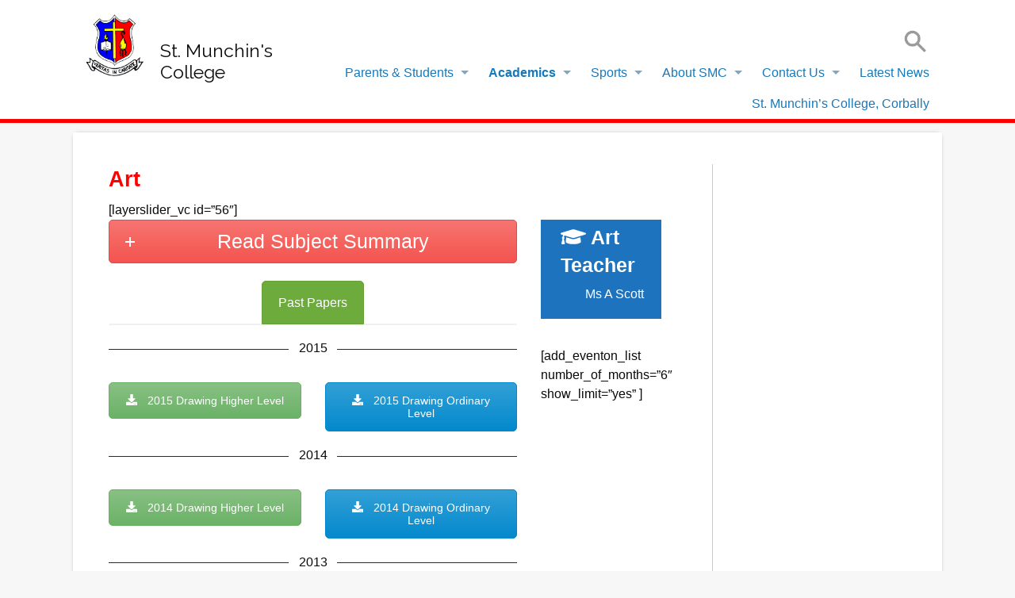

--- FILE ---
content_type: text/html; charset=UTF-8
request_url: https://stmunchinscollege.com/academics/junior-cert-programme/art/
body_size: 8777
content:

<!doctype html>

  <html class="no-js"  lang="en-GB">

	<head>
		<meta charset="utf-8">
		
		<!-- Force IE to use the latest rendering engine available -->
		<meta http-equiv="X-UA-Compatible" content="IE=edge">

		<!-- Mobile Meta -->
		<meta name="viewport" content="width=device-width, initial-scale=1.0">
		<meta class="foundation-mq">
		
		<!-- If Site Icon isn't set in customizer -->
					<!-- Icons & Favicons -->
			<link rel="icon" href="https://stmunchinscollege.com/wp-content/themes/JointsWP-CSS-master/favicon.png">
			<link href="https://stmunchinscollege.com/wp-content/themes/JointsWP-CSS-master/assets/images/apple-icon-touch.png" rel="apple-touch-icon" />	
	    
		<link rel="pingback" href="https://stmunchinscollege.com/xmlrpc.php">

		<title>Art &#8211; St Munchin&#039;s College | Corbally, Limerick</title>
<style type="text/css" data-type="vc_shortcodes-custom-css">.vc_custom_1483452082388{padding-top: 5px !important;padding-bottom: 20px !important;padding-left: 25px !important;background-color: #1e73be !important;}</style><link rel='dns-prefetch' href='//use.fontawesome.com' />
<link rel='dns-prefetch' href='//cdn.jsdelivr.net' />
<link rel='dns-prefetch' href='//s.w.org' />
<link rel="alternate" type="application/rss+xml" title="St Munchin&#039;s College | Corbally, Limerick &raquo; Feed" href="https://stmunchinscollege.com/feed/" />
<link rel="alternate" type="application/rss+xml" title="St Munchin&#039;s College | Corbally, Limerick &raquo; Comments Feed" href="https://stmunchinscollege.com/comments/feed/" />
<link rel="alternate" type="text/calendar" title="St Munchin&#039;s College | Corbally, Limerick &raquo; iCal Feed" href="https://stmunchinscollege.com/events/?ical=1" />
		<script type="text/javascript">
			window._wpemojiSettings = {"baseUrl":"https:\/\/s.w.org\/images\/core\/emoji\/12.0.0-1\/72x72\/","ext":".png","svgUrl":"https:\/\/s.w.org\/images\/core\/emoji\/12.0.0-1\/svg\/","svgExt":".svg","source":{"concatemoji":"https:\/\/stmunchinscollege.com\/wp-includes\/js\/wp-emoji-release.min.js?ver=5.3.20"}};
			!function(e,a,t){var n,r,o,i=a.createElement("canvas"),p=i.getContext&&i.getContext("2d");function s(e,t){var a=String.fromCharCode;p.clearRect(0,0,i.width,i.height),p.fillText(a.apply(this,e),0,0);e=i.toDataURL();return p.clearRect(0,0,i.width,i.height),p.fillText(a.apply(this,t),0,0),e===i.toDataURL()}function c(e){var t=a.createElement("script");t.src=e,t.defer=t.type="text/javascript",a.getElementsByTagName("head")[0].appendChild(t)}for(o=Array("flag","emoji"),t.supports={everything:!0,everythingExceptFlag:!0},r=0;r<o.length;r++)t.supports[o[r]]=function(e){if(!p||!p.fillText)return!1;switch(p.textBaseline="top",p.font="600 32px Arial",e){case"flag":return s([127987,65039,8205,9895,65039],[127987,65039,8203,9895,65039])?!1:!s([55356,56826,55356,56819],[55356,56826,8203,55356,56819])&&!s([55356,57332,56128,56423,56128,56418,56128,56421,56128,56430,56128,56423,56128,56447],[55356,57332,8203,56128,56423,8203,56128,56418,8203,56128,56421,8203,56128,56430,8203,56128,56423,8203,56128,56447]);case"emoji":return!s([55357,56424,55356,57342,8205,55358,56605,8205,55357,56424,55356,57340],[55357,56424,55356,57342,8203,55358,56605,8203,55357,56424,55356,57340])}return!1}(o[r]),t.supports.everything=t.supports.everything&&t.supports[o[r]],"flag"!==o[r]&&(t.supports.everythingExceptFlag=t.supports.everythingExceptFlag&&t.supports[o[r]]);t.supports.everythingExceptFlag=t.supports.everythingExceptFlag&&!t.supports.flag,t.DOMReady=!1,t.readyCallback=function(){t.DOMReady=!0},t.supports.everything||(n=function(){t.readyCallback()},a.addEventListener?(a.addEventListener("DOMContentLoaded",n,!1),e.addEventListener("load",n,!1)):(e.attachEvent("onload",n),a.attachEvent("onreadystatechange",function(){"complete"===a.readyState&&t.readyCallback()})),(n=t.source||{}).concatemoji?c(n.concatemoji):n.wpemoji&&n.twemoji&&(c(n.twemoji),c(n.wpemoji)))}(window,document,window._wpemojiSettings);
		</script>
		<style type="text/css">
img.wp-smiley,
img.emoji {
	display: inline !important;
	border: none !important;
	box-shadow: none !important;
	height: 1em !important;
	width: 1em !important;
	margin: 0 .07em !important;
	vertical-align: -0.1em !important;
	background: none !important;
	padding: 0 !important;
}
</style>
	<link rel='stylesheet' id='tribe-common-skeleton-style-css'  href='https://stmunchinscollege.com/wp-content/plugins/the-events-calendar/common/src/resources/css/common-skeleton.min.css?ver=4.11.0.1' type='text/css' media='all' />
<link rel='stylesheet' id='tribe-tooltip-css'  href='https://stmunchinscollege.com/wp-content/plugins/the-events-calendar/common/src/resources/css/tooltip.min.css?ver=4.11.0.1' type='text/css' media='all' />
<link rel='stylesheet' id='wp-block-library-css'  href='https://stmunchinscollege.com/wp-includes/css/dist/block-library/style.min.css?ver=5.3.20' type='text/css' media='all' />
<!--[if lt IE 9]>
<link rel='stylesheet' id='vc_lte_ie9-css'  href='https://stmunchinscollege.com/wp-content/plugins/js_composer/assets/css/vc_lte_ie9.min.css?ver=6.0.5' type='text/css' media='screen' />
<![endif]-->
<link rel='stylesheet' id='js_composer_front-css'  href='https://stmunchinscollege.com/wp-content/plugins/js_composer/assets/css/js_composer.min.css?ver=6.0.5' type='text/css' media='all' />
<link rel='stylesheet' id='all-in-one-video-gallery-backward-compatibility-css'  href='https://stmunchinscollege.com/wp-content/plugins/all-in-one-video-gallery/public/assets/css/backward-compatibility.css?ver=2.4.1' type='text/css' media='all' />
<link rel='stylesheet' id='all-in-one-video-gallery-public-css'  href='https://stmunchinscollege.com/wp-content/plugins/all-in-one-video-gallery/public/assets/css/public.css?ver=2.4.1' type='text/css' media='all' />
<link rel='stylesheet' id='foundation-css-css'  href='https://stmunchinscollege.com/wp-content/themes/JointsWP-CSS-master/foundation-sites/dist/css/foundation.min.css?ver=6.4.1' type='text/css' media='all' />
<link rel='stylesheet' id='fontawesome-css'  href='//use.fontawesome.com/releases/v5.12.0/css/all.css' type='text/css' media='1' />
<link rel='stylesheet' id='motion-ui-css'  href='//cdn.jsdelivr.net/npm/motion-ui@1.2.3/dist/motion-ui.min.css?ver=5.3.20' type='text/css' media='all' />
<link rel='stylesheet' id='site-css-css'  href='https://stmunchinscollege.com/wp-content/themes/JointsWP-CSS-master/assets/styles/style.css?v=11768623394&#038;ver=1579634253' type='text/css' media='all' />
<script type='text/javascript' src='https://stmunchinscollege.com/wp-includes/js/jquery/jquery.js?ver=1.12.4-wp'></script>
<script type='text/javascript' src='https://stmunchinscollege.com/wp-includes/js/jquery/jquery-migrate.min.js?ver=1.4.1'></script>
<link rel='https://api.w.org/' href='https://stmunchinscollege.com/wp-json/' />
<link rel="canonical" href="https://stmunchinscollege.com/academics/junior-cert-programme/art/" />
<link rel='shortlink' href='https://stmunchinscollege.com/?p=301' />
<link rel="alternate" type="application/json+oembed" href="https://stmunchinscollege.com/wp-json/oembed/1.0/embed?url=https%3A%2F%2Fstmunchinscollege.com%2Facademics%2Fjunior-cert-programme%2Fart%2F" />
<link rel="alternate" type="text/xml+oembed" href="https://stmunchinscollege.com/wp-json/oembed/1.0/embed?url=https%3A%2F%2Fstmunchinscollege.com%2Facademics%2Fjunior-cert-programme%2Fart%2F&#038;format=xml" />
<meta name="tec-api-version" content="v1"><meta name="tec-api-origin" content="https://stmunchinscollege.com"><link rel="https://theeventscalendar.com/" href="https://stmunchinscollege.com/wp-json/tribe/events/v1/" /><meta name="generator" content="Powered by WPBakery Page Builder - drag and drop page builder for WordPress."/>
<noscript><style> .wpb_animate_when_almost_visible { opacity: 1; }</style></noscript>
	</head>
			
	<body class="page-template page-template-notitle page-template-notitle-php page page-id-301 page-child parent-pageid-64 tribe-no-js tribe-events-page-template wpb-js-composer js-comp-ver-6.0.5 vc_responsive">

		<div class="off-canvas-wrapper">
			
			<!-- Load off-canvas container. Feel free to remove if not using. -->			
			
<div class="off-canvas position-right" id="off-canvas" data-off-canvas>
	<ul id="menu-primary-navigation" class="vertical menu accordion-menu" data-accordion-menu><li id="menu-item-3718" class="menu-item menu-item-type-post_type menu-item-object-page menu-item-has-children menu-item-3718"><a href="https://stmunchinscollege.com/parents-students/">Parents &#038; Students</a>
<ul class="vertical menu">
	<li id="menu-item-3723" class="menu-item menu-item-type-post_type menu-item-object-page menu-item-3723"><a href="https://stmunchinscollege.com/parents-students/school-calendar/">School Calendar</a></li>
	<li id="menu-item-3724" class="menu-item menu-item-type-post_type menu-item-object-page menu-item-3724"><a href="https://stmunchinscollege.com/parents-students/student-portals/">Student Portals</a></li>
	<li id="menu-item-3878" class="menu-item menu-item-type-custom menu-item-object-custom menu-item-3878"><a href="/events">Events Calendar</a></li>
	<li id="menu-item-4626" class="menu-item menu-item-type-post_type menu-item-object-page menu-item-4626"><a href="https://stmunchinscollege.com/parents-students/gallery/">Gallery</a></li>
	<li id="menu-item-3722" class="menu-item menu-item-type-post_type menu-item-object-page menu-item-3722"><a href="https://stmunchinscollege.com/parents-students/exam-information/">Exam Information</a></li>
	<li id="menu-item-3721" class="menu-item menu-item-type-post_type menu-item-object-page menu-item-3721"><a href="https://stmunchinscollege.com/parents-students/booklist/">Booklist</a></li>
	<li id="menu-item-3720" class="menu-item menu-item-type-post_type menu-item-object-page menu-item-3720"><a href="https://stmunchinscollege.com/parents-students/uniform/">Uniform</a></li>
	<li id="menu-item-3719" class="menu-item menu-item-type-post_type menu-item-object-page menu-item-3719"><a href="https://stmunchinscollege.com/parents-students/study/">Study</a></li>
	<li id="menu-item-3787" class="menu-item menu-item-type-post_type menu-item-object-page menu-item-3787"><a href="https://stmunchinscollege.com/parents-students/forms/">Forms</a></li>
	<li id="menu-item-4451" class="menu-item menu-item-type-post_type menu-item-object-page menu-item-4451"><a href="https://stmunchinscollege.com/parents-students/career-guidance/">Career Guidance</a></li>
	<li id="menu-item-3789" class="menu-item menu-item-type-post_type menu-item-object-page menu-item-3789"><a href="https://stmunchinscollege.com/parents-students/open-night/">School Admissions</a></li>
</ul>
</li>
<li id="menu-item-3717" class="menu-item menu-item-type-post_type menu-item-object-page current-page-ancestor current-menu-ancestor current_page_ancestor menu-item-has-children menu-item-3717 active"><a href="https://stmunchinscollege.com/academics/">Academics</a>
<ul class="vertical menu">
	<li id="menu-item-3727" class="menu-item menu-item-type-post_type menu-item-object-page current-page-ancestor current-menu-ancestor current-menu-parent current-page-parent current_page_parent current_page_ancestor menu-item-has-children menu-item-3727 active"><a href="https://stmunchinscollege.com/academics/junior-cert-programme/">Junior Cert Programme</a>
	<ul class="vertical menu">
		<li id="menu-item-3762" class="menu-item menu-item-type-post_type menu-item-object-page current-menu-item page_item page-item-301 current_page_item menu-item-3762 active"><a href="https://stmunchinscollege.com/academics/junior-cert-programme/art/" aria-current="page">Art</a></li>
		<li id="menu-item-3763" class="menu-item menu-item-type-post_type menu-item-object-page menu-item-3763"><a href="https://stmunchinscollege.com/academics/junior-cert-programme/business/">Business</a></li>
		<li id="menu-item-3764" class="menu-item menu-item-type-post_type menu-item-object-page menu-item-3764"><a href="https://stmunchinscollege.com/academics/junior-cert-programme/c-s-p-e/">C.S.P.E.</a></li>
		<li id="menu-item-3765" class="menu-item menu-item-type-post_type menu-item-object-page menu-item-3765"><a href="https://stmunchinscollege.com/academics/junior-cert-programme/computer-studies/">Computer Studies</a></li>
		<li id="menu-item-3766" class="menu-item menu-item-type-post_type menu-item-object-page menu-item-3766"><a href="https://stmunchinscollege.com/academics/junior-cert-programme/english/">English</a></li>
		<li id="menu-item-3767" class="menu-item menu-item-type-post_type menu-item-object-page menu-item-3767"><a href="https://stmunchinscollege.com/academics/junior-cert-programme/french/">French</a></li>
		<li id="menu-item-3768" class="menu-item menu-item-type-post_type menu-item-object-page menu-item-3768"><a href="https://stmunchinscollege.com/academics/junior-cert-programme/geography/">Geography</a></li>
		<li id="menu-item-3769" class="menu-item menu-item-type-post_type menu-item-object-page menu-item-3769"><a href="https://stmunchinscollege.com/academics/junior-cert-programme/german/">German</a></li>
		<li id="menu-item-3770" class="menu-item menu-item-type-post_type menu-item-object-page menu-item-3770"><a href="https://stmunchinscollege.com/academics/junior-cert-programme/history/">History</a></li>
		<li id="menu-item-3771" class="menu-item menu-item-type-post_type menu-item-object-page menu-item-3771"><a href="https://stmunchinscollege.com/academics/junior-cert-programme/irish/">Irish</a></li>
		<li id="menu-item-3772" class="menu-item menu-item-type-post_type menu-item-object-page menu-item-3772"><a href="https://stmunchinscollege.com/academics/junior-cert-programme/maths/">Maths</a></li>
		<li id="menu-item-3773" class="menu-item menu-item-type-post_type menu-item-object-page menu-item-3773"><a href="https://stmunchinscollege.com/academics/junior-cert-programme/p-e/">P.E.</a></li>
		<li id="menu-item-3774" class="menu-item menu-item-type-post_type menu-item-object-page menu-item-3774"><a href="https://stmunchinscollege.com/academics/junior-cert-programme/religion/">Religion</a></li>
		<li id="menu-item-3777" class="menu-item menu-item-type-post_type menu-item-object-page menu-item-3777"><a href="https://stmunchinscollege.com/academics/junior-cert-programme/s-p-h-e/">S.P.H.E.</a></li>
		<li id="menu-item-3775" class="menu-item menu-item-type-post_type menu-item-object-page menu-item-3775"><a href="https://stmunchinscollege.com/academics/junior-cert-programme/technology/">Technology</a></li>
		<li id="menu-item-3776" class="menu-item menu-item-type-post_type menu-item-object-page menu-item-3776"><a href="https://stmunchinscollege.com/academics/junior-cert-programme/t-g/">T.G.</a></li>
	</ul>
</li>
	<li id="menu-item-3726" class="menu-item menu-item-type-post_type menu-item-object-page menu-item-has-children menu-item-3726"><a href="https://stmunchinscollege.com/academics/leaving-cert-programme/">Leaving Cert Programme</a>
	<ul class="vertical menu">
		<li id="menu-item-3744" class="menu-item menu-item-type-post_type menu-item-object-page menu-item-3744"><a href="https://stmunchinscollege.com/academics/leaving-cert-programme/accounting/">Accounting</a></li>
		<li id="menu-item-3745" class="menu-item menu-item-type-post_type menu-item-object-page menu-item-3745"><a href="https://stmunchinscollege.com/academics/leaving-cert-programme/applied-maths/">Applied Maths</a></li>
		<li id="menu-item-3746" class="menu-item menu-item-type-post_type menu-item-object-page menu-item-3746"><a href="https://stmunchinscollege.com/academics/leaving-cert-programme/art/">Art</a></li>
		<li id="menu-item-3747" class="menu-item menu-item-type-post_type menu-item-object-page menu-item-3747"><a href="https://stmunchinscollege.com/academics/leaving-cert-programme/biology/">Biology</a></li>
		<li id="menu-item-3748" class="menu-item menu-item-type-post_type menu-item-object-page menu-item-3748"><a href="https://stmunchinscollege.com/academics/leaving-cert-programme/business/">Business</a></li>
		<li id="menu-item-3749" class="menu-item menu-item-type-post_type menu-item-object-page menu-item-3749"><a href="https://stmunchinscollege.com/academics/leaving-cert-programme/career-guidance/">Career Guidance</a></li>
		<li id="menu-item-3750" class="menu-item menu-item-type-post_type menu-item-object-page menu-item-3750"><a href="https://stmunchinscollege.com/academics/leaving-cert-programme/chemistry/">Chemistry</a></li>
		<li id="menu-item-3751" class="menu-item menu-item-type-post_type menu-item-object-page menu-item-3751"><a href="https://stmunchinscollege.com/academics/leaving-cert-programme/d-c-g/">D.C.G.</a></li>
		<li id="menu-item-3752" class="menu-item menu-item-type-post_type menu-item-object-page menu-item-3752"><a href="https://stmunchinscollege.com/academics/leaving-cert-programme/economics/">Economics</a></li>
		<li id="menu-item-3753" class="menu-item menu-item-type-post_type menu-item-object-page menu-item-3753"><a href="https://stmunchinscollege.com/academics/leaving-cert-programme/french/">French</a></li>
		<li id="menu-item-3754" class="menu-item menu-item-type-post_type menu-item-object-page menu-item-3754"><a href="https://stmunchinscollege.com/academics/leaving-cert-programme/geography/">Geography</a></li>
		<li id="menu-item-3755" class="menu-item menu-item-type-post_type menu-item-object-page menu-item-3755"><a href="https://stmunchinscollege.com/academics/leaving-cert-programme/german/">German</a></li>
		<li id="menu-item-3756" class="menu-item menu-item-type-post_type menu-item-object-page menu-item-3756"><a href="https://stmunchinscollege.com/academics/leaving-cert-programme/history/">History</a></li>
		<li id="menu-item-3757" class="menu-item menu-item-type-post_type menu-item-object-page menu-item-3757"><a href="https://stmunchinscollege.com/academics/leaving-cert-programme/irish/">Irish</a></li>
		<li id="menu-item-3758" class="menu-item menu-item-type-post_type menu-item-object-page menu-item-3758"><a href="https://stmunchinscollege.com/academics/leaving-cert-programme/l-c-v-p/">L.C.V.P.</a></li>
		<li id="menu-item-3759" class="menu-item menu-item-type-post_type menu-item-object-page menu-item-3759"><a href="https://stmunchinscollege.com/academics/leaving-cert-programme/english/">English</a></li>
		<li id="menu-item-3760" class="menu-item menu-item-type-post_type menu-item-object-page menu-item-3760"><a href="https://stmunchinscollege.com/academics/leaving-cert-programme/maths/">Maths</a></li>
		<li id="menu-item-3761" class="menu-item menu-item-type-post_type menu-item-object-page menu-item-3761"><a href="https://stmunchinscollege.com/academics/leaving-cert-programme/physics/">Physics</a></li>
	</ul>
</li>
	<li id="menu-item-3725" class="menu-item menu-item-type-post_type menu-item-object-page menu-item-has-children menu-item-3725"><a href="https://stmunchinscollege.com/academics/ty-programme/">TY Programme</a>
	<ul class="vertical menu">
		<li id="menu-item-3788" class="menu-item menu-item-type-post_type menu-item-object-page menu-item-3788"><a href="https://stmunchinscollege.com/academics/ty-programme/film-studies/">Film Studies</a></li>
	</ul>
</li>
</ul>
</li>
<li id="menu-item-3716" class="menu-item menu-item-type-post_type menu-item-object-page menu-item-has-children menu-item-3716"><a href="https://stmunchinscollege.com/sports/">Sports</a>
<ul class="vertical menu">
	<li id="menu-item-3731" class="menu-item menu-item-type-post_type menu-item-object-page menu-item-3731"><a href="https://stmunchinscollege.com/sports/rugby/">Rugby</a></li>
	<li id="menu-item-3730" class="menu-item menu-item-type-post_type menu-item-object-page menu-item-3730"><a href="https://stmunchinscollege.com/sports/hurling/">Hurling</a></li>
	<li id="menu-item-3729" class="menu-item menu-item-type-post_type menu-item-object-page menu-item-3729"><a href="https://stmunchinscollege.com/sports/football/">Football</a></li>
	<li id="menu-item-3728" class="menu-item menu-item-type-post_type menu-item-object-page menu-item-3728"><a href="https://stmunchinscollege.com/sports/athletics/">Athletics</a></li>
	<li id="menu-item-3782" class="menu-item menu-item-type-post_type menu-item-object-page menu-item-3782"><a href="https://stmunchinscollege.com/sports/basketball/">Basketball</a></li>
	<li id="menu-item-3783" class="menu-item menu-item-type-post_type menu-item-object-page menu-item-3783"><a href="https://stmunchinscollege.com/sports/rowing-2/">Rowing</a></li>
</ul>
</li>
<li id="menu-item-3715" class="menu-item menu-item-type-post_type menu-item-object-page menu-item-has-children menu-item-3715"><a href="https://stmunchinscollege.com/about-smc/">About SMC</a>
<ul class="vertical menu">
	<li id="menu-item-3735" class="menu-item menu-item-type-post_type menu-item-object-page menu-item-3735"><a href="https://stmunchinscollege.com/about-smc/board-of-management/">Board of Management</a></li>
	<li id="menu-item-3736" class="menu-item menu-item-type-post_type menu-item-object-page menu-item-3736"><a href="https://stmunchinscollege.com/about-smc/educational-philosophy/">Educational Philosophy</a></li>
	<li id="menu-item-3737" class="menu-item menu-item-type-post_type menu-item-object-page menu-item-3737"><a href="https://stmunchinscollege.com/about-smc/history/">History</a></li>
	<li id="menu-item-3738" class="menu-item menu-item-type-post_type menu-item-object-page menu-item-3738"><a href="https://stmunchinscollege.com/about-smc/parent-council/">Parent Council</a></li>
	<li id="menu-item-3739" class="menu-item menu-item-type-post_type menu-item-object-page menu-item-3739"><a href="https://stmunchinscollege.com/about-smc/past-pupils/">Past Pupils</a></li>
	<li id="menu-item-3790" class="menu-item menu-item-type-post_type menu-item-object-page menu-item-3790"><a href="https://stmunchinscollege.com/the-torch/">The Torch</a></li>
	<li id="menu-item-3740" class="menu-item menu-item-type-post_type menu-item-object-page menu-item-3740"><a href="https://stmunchinscollege.com/about-smc/personnel/">Personnel</a></li>
	<li id="menu-item-3741" class="menu-item menu-item-type-post_type menu-item-object-page menu-item-3741"><a href="https://stmunchinscollege.com/about-smc/policies/">Policies</a></li>
	<li id="menu-item-3742" class="menu-item menu-item-type-post_type menu-item-object-page menu-item-3742"><a href="https://stmunchinscollege.com/about-smc/school-facilities/">School Facilities</a></li>
	<li id="menu-item-3743" class="menu-item menu-item-type-post_type menu-item-object-page menu-item-3743"><a href="https://stmunchinscollege.com/about-smc/trustees/">Trustees</a></li>
	<li id="menu-item-3784" class="menu-item menu-item-type-post_type menu-item-object-page menu-item-3784"><a href="https://stmunchinscollege.com/about-smc/vacancies/">Vacancies</a></li>
	<li id="menu-item-4086" class="menu-item menu-item-type-post_type menu-item-object-page menu-item-4086"><a href="https://stmunchinscollege.com/about-smc/covid-19/">Covid-19</a></li>
	<li id="menu-item-4858" class="menu-item menu-item-type-post_type menu-item-object-page menu-item-4858"><a href="https://stmunchinscollege.com/about-smc/college-charter-statement/">College Charter Statement</a></li>
</ul>
</li>
<li id="menu-item-3714" class="menu-item menu-item-type-post_type menu-item-object-page menu-item-has-children menu-item-3714"><a href="https://stmunchinscollege.com/contact-us/">Contact Us</a>
<ul class="vertical menu">
	<li id="menu-item-3734" class="menu-item menu-item-type-post_type menu-item-object-page menu-item-3734"><a href="https://stmunchinscollege.com/contact-us/school-location/">School Location</a></li>
	<li id="menu-item-3733" class="menu-item menu-item-type-post_type menu-item-object-page menu-item-3733"><a href="https://stmunchinscollege.com/contact-us/useful-links/">Useful Links</a></li>
	<li id="menu-item-3732" class="menu-item menu-item-type-post_type menu-item-object-page menu-item-3732"><a href="https://stmunchinscollege.com/contact-us/social-media/">Social Media</a></li>
</ul>
</li>
<li id="menu-item-3781" class="menu-item menu-item-type-post_type menu-item-object-page menu-item-3781"><a href="https://stmunchinscollege.com/latest-news/">Latest News</a></li>
<li id="menu-item-5442" class="menu-item menu-item-type-post_type menu-item-object-page menu-item-5442"><a href="https://stmunchinscollege.com/st-munchins-college-corbally/">St. Munchin&#8217;s College, Corbally</a></li>
</ul></div>			
			<div class="off-canvas-content" data-off-canvas-content>

				<div id="headertop" class="">
					    <div class="wrapper">
					        <div class="row">
					        	<div class="col-12">
						        	<ul id="menu-top-nav-1" class="topmenu">
					                    <li class="menu-item menu-item-type-custom menu-item-object-custom menu-item-2475"><a href="http://stmunchinscollege.vsware.ie/">Sign in to VSware</a></li>
					                    <li class="menu-item menu-item-type-custom menu-item-object-custom menu-item-2528"><a href="https://login.microsoftonline.com/">Office 365 – Log In</a></li>
					                </ul>
				            </div>
					        </div>
					    </div>
					</div>
				
				<header class="header" role="banner">
					
					 
				<div class="wrapper">
					<div class="top-bar" id="top-bar-menu"> 

						<div>
							<a class="site-logo" href="/"> <img src="/wp-content/uploads/2016/04/SMC-Logo_edited.png" /> </a>
							<h1>St. Munchin's College</h1>
						</div>

						<ul class="menu show-for-small-only">
					        <!-- <li><button class="menu-icon" type="button" data-toggle="off-canvas"></button></li> -->
					        <li>
					            <a data-toggle="off-canvas" aria-expanded="false" aria-controls="off-canvas">
					                <i class="fas fa-bars"></i></a>
					        </li>
					    </ul>

						<div class="text-right">
							<div class="header-search">
								
<form role="search" method="get" class="search-form" action="https://stmunchinscollege.com/">
	<label>
		<input type="search" 
    class="search-field" 
    placeholder="Search"  
    value="" name="s" 
    title="Search efter:">
	</label>
	<input type="submit" class="search-submit" value="Search">
</form>					        </div>
					        <div class="hide-for-small-only">
						   		 <ul id="menu-primary-navigation-1" class="medium-horizontal menu" data-responsive-menu="accordion medium-dropdown"><li class="menu-item menu-item-type-post_type menu-item-object-page menu-item-has-children menu-item-3718"><a href="https://stmunchinscollege.com/parents-students/">Parents &#038; Students</a>
<ul class="menu">
	<li class="menu-item menu-item-type-post_type menu-item-object-page menu-item-3723"><a href="https://stmunchinscollege.com/parents-students/school-calendar/">School Calendar</a></li>
	<li class="menu-item menu-item-type-post_type menu-item-object-page menu-item-3724"><a href="https://stmunchinscollege.com/parents-students/student-portals/">Student Portals</a></li>
	<li class="menu-item menu-item-type-custom menu-item-object-custom menu-item-3878"><a href="/events">Events Calendar</a></li>
	<li class="menu-item menu-item-type-post_type menu-item-object-page menu-item-4626"><a href="https://stmunchinscollege.com/parents-students/gallery/">Gallery</a></li>
	<li class="menu-item menu-item-type-post_type menu-item-object-page menu-item-3722"><a href="https://stmunchinscollege.com/parents-students/exam-information/">Exam Information</a></li>
	<li class="menu-item menu-item-type-post_type menu-item-object-page menu-item-3721"><a href="https://stmunchinscollege.com/parents-students/booklist/">Booklist</a></li>
	<li class="menu-item menu-item-type-post_type menu-item-object-page menu-item-3720"><a href="https://stmunchinscollege.com/parents-students/uniform/">Uniform</a></li>
	<li class="menu-item menu-item-type-post_type menu-item-object-page menu-item-3719"><a href="https://stmunchinscollege.com/parents-students/study/">Study</a></li>
	<li class="menu-item menu-item-type-post_type menu-item-object-page menu-item-3787"><a href="https://stmunchinscollege.com/parents-students/forms/">Forms</a></li>
	<li class="menu-item menu-item-type-post_type menu-item-object-page menu-item-4451"><a href="https://stmunchinscollege.com/parents-students/career-guidance/">Career Guidance</a></li>
	<li class="menu-item menu-item-type-post_type menu-item-object-page menu-item-3789"><a href="https://stmunchinscollege.com/parents-students/open-night/">School Admissions</a></li>
</ul>
</li>
<li class="menu-item menu-item-type-post_type menu-item-object-page current-page-ancestor current-menu-ancestor current_page_ancestor menu-item-has-children menu-item-3717 active"><a href="https://stmunchinscollege.com/academics/">Academics</a>
<ul class="menu">
	<li class="menu-item menu-item-type-post_type menu-item-object-page current-page-ancestor current-menu-ancestor current-menu-parent current-page-parent current_page_parent current_page_ancestor menu-item-has-children menu-item-3727 active"><a href="https://stmunchinscollege.com/academics/junior-cert-programme/">Junior Cert Programme</a></li>
	<li class="menu-item menu-item-type-post_type menu-item-object-page menu-item-has-children menu-item-3726"><a href="https://stmunchinscollege.com/academics/leaving-cert-programme/">Leaving Cert Programme</a></li>
	<li class="menu-item menu-item-type-post_type menu-item-object-page menu-item-has-children menu-item-3725"><a href="https://stmunchinscollege.com/academics/ty-programme/">TY Programme</a></li>
</ul>
</li>
<li class="menu-item menu-item-type-post_type menu-item-object-page menu-item-has-children menu-item-3716"><a href="https://stmunchinscollege.com/sports/">Sports</a>
<ul class="menu">
	<li class="menu-item menu-item-type-post_type menu-item-object-page menu-item-3731"><a href="https://stmunchinscollege.com/sports/rugby/">Rugby</a></li>
	<li class="menu-item menu-item-type-post_type menu-item-object-page menu-item-3730"><a href="https://stmunchinscollege.com/sports/hurling/">Hurling</a></li>
	<li class="menu-item menu-item-type-post_type menu-item-object-page menu-item-3729"><a href="https://stmunchinscollege.com/sports/football/">Football</a></li>
	<li class="menu-item menu-item-type-post_type menu-item-object-page menu-item-3728"><a href="https://stmunchinscollege.com/sports/athletics/">Athletics</a></li>
	<li class="menu-item menu-item-type-post_type menu-item-object-page menu-item-3782"><a href="https://stmunchinscollege.com/sports/basketball/">Basketball</a></li>
	<li class="menu-item menu-item-type-post_type menu-item-object-page menu-item-3783"><a href="https://stmunchinscollege.com/sports/rowing-2/">Rowing</a></li>
</ul>
</li>
<li class="menu-item menu-item-type-post_type menu-item-object-page menu-item-has-children menu-item-3715"><a href="https://stmunchinscollege.com/about-smc/">About SMC</a>
<ul class="menu">
	<li class="menu-item menu-item-type-post_type menu-item-object-page menu-item-3735"><a href="https://stmunchinscollege.com/about-smc/board-of-management/">Board of Management</a></li>
	<li class="menu-item menu-item-type-post_type menu-item-object-page menu-item-3736"><a href="https://stmunchinscollege.com/about-smc/educational-philosophy/">Educational Philosophy</a></li>
	<li class="menu-item menu-item-type-post_type menu-item-object-page menu-item-3737"><a href="https://stmunchinscollege.com/about-smc/history/">History</a></li>
	<li class="menu-item menu-item-type-post_type menu-item-object-page menu-item-3738"><a href="https://stmunchinscollege.com/about-smc/parent-council/">Parent Council</a></li>
	<li class="menu-item menu-item-type-post_type menu-item-object-page menu-item-3739"><a href="https://stmunchinscollege.com/about-smc/past-pupils/">Past Pupils</a></li>
	<li class="menu-item menu-item-type-post_type menu-item-object-page menu-item-3790"><a href="https://stmunchinscollege.com/the-torch/">The Torch</a></li>
	<li class="menu-item menu-item-type-post_type menu-item-object-page menu-item-3740"><a href="https://stmunchinscollege.com/about-smc/personnel/">Personnel</a></li>
	<li class="menu-item menu-item-type-post_type menu-item-object-page menu-item-3741"><a href="https://stmunchinscollege.com/about-smc/policies/">Policies</a></li>
	<li class="menu-item menu-item-type-post_type menu-item-object-page menu-item-3742"><a href="https://stmunchinscollege.com/about-smc/school-facilities/">School Facilities</a></li>
	<li class="menu-item menu-item-type-post_type menu-item-object-page menu-item-3743"><a href="https://stmunchinscollege.com/about-smc/trustees/">Trustees</a></li>
	<li class="menu-item menu-item-type-post_type menu-item-object-page menu-item-3784"><a href="https://stmunchinscollege.com/about-smc/vacancies/">Vacancies</a></li>
	<li class="menu-item menu-item-type-post_type menu-item-object-page menu-item-4086"><a href="https://stmunchinscollege.com/about-smc/covid-19/">Covid-19</a></li>
	<li class="menu-item menu-item-type-post_type menu-item-object-page menu-item-4858"><a href="https://stmunchinscollege.com/about-smc/college-charter-statement/">College Charter Statement</a></li>
</ul>
</li>
<li class="menu-item menu-item-type-post_type menu-item-object-page menu-item-has-children menu-item-3714"><a href="https://stmunchinscollege.com/contact-us/">Contact Us</a>
<ul class="menu">
	<li class="menu-item menu-item-type-post_type menu-item-object-page menu-item-3734"><a href="https://stmunchinscollege.com/contact-us/school-location/">School Location</a></li>
	<li class="menu-item menu-item-type-post_type menu-item-object-page menu-item-3733"><a href="https://stmunchinscollege.com/contact-us/useful-links/">Useful Links</a></li>
	<li class="menu-item menu-item-type-post_type menu-item-object-page menu-item-3732"><a href="https://stmunchinscollege.com/contact-us/social-media/">Social Media</a></li>
</ul>
</li>
<li class="menu-item menu-item-type-post_type menu-item-object-page menu-item-3781"><a href="https://stmunchinscollege.com/latest-news/">Latest News</a></li>
<li class="menu-item menu-item-type-post_type menu-item-object-page menu-item-5442"><a href="https://stmunchinscollege.com/st-munchins-college-corbally/">St. Munchin&#8217;s College, Corbally</a></li>
</ul>						    </div>
						</div>


					</div>
				</div>
		 	
	</header> <!-- end .header --><div class="nav-header">
	<div class="wrapper">
		<h1 class="page-title">
			Junior Cert Programme		</h1>
 
			</div>
</div>
<div class="wrapper">
	<div class="content paper-page">
	
		<div class="inner-content grid-x grid-padding-x">
	
		    <main class="main small-12 large-9 medium-8 cell blog-border-right soft-right-4" role="main">
				
				
			    	
<article id="post-301" class="post-301 page type-page status-publish hentry" role="article" itemscope itemtype="http://schema.org/WebPage">
						
	<header class="article-header">
		<h1 class="page-title">Art</h1>
	</header> <!-- end article header -->
					
    <section class="entry-content" itemprop="articleBody">
	    <div class="vc_row wpb_row vc_row-fluid"><div class="wpb_column vc_column_container vc_col-sm-12"><div class="vc_column-inner"><div class="wpb_wrapper">[layerslider_vc id=&#8221;56&#8243;]</div></div></div></div><div class="vc_row wpb_row vc_row-fluid"><div class="wpb_column vc_column_container vc_col-sm-9"><div class="vc_column-inner"><div class="wpb_wrapper"><div class="vc_tta-container" data-vc-action="collapseAll"><div class="vc_general vc_tta vc_tta-accordion vc_tta-color-juicy-pink vc_tta-style-modern vc_tta-shape-rounded vc_tta-o-shape-group vc_tta-controls-align-center vc_tta-o-all-clickable"><div class="vc_tta-panels-container"><div class="vc_tta-panels"><div class="vc_tta-panel" id="1483454141137-7c6d8dd3-6bc1" data-vc-content=".vc_tta-panel-body"><div class="vc_tta-panel-heading"><h4 class="vc_tta-panel-title vc_tta-controls-icon-position-left"><a href="#1483454141137-7c6d8dd3-6bc1" data-vc-accordion data-vc-container=".vc_tta-container"><span class="vc_tta-title-text">Read Subject Summary</span><i class="vc_tta-controls-icon vc_tta-controls-icon-plus"></i></a></h4></div><div class="vc_tta-panel-body">
	<div class="wpb_text_column wpb_content_element " >
		<div class="wpb_wrapper">
			<h5>1. The general aim of education is to contribute towards the development of all aspects of the individual, including aesthetic, creative, critical, cultural, emotional, intellectual, moral, physical, political, social and spiritual development, for personal and family life, for working life, for living in the community and for leisure.<br />
2. The Junior Certificate programme aims to<br />
• reinforce and further develop in the young person the knowledge, understanding, skills and competencies acquired at primary level;<br />
• extend and deepen the range and quality of the young person’s educational experience in terms of knowledge, understanding, skills and competencies;<br />
• develop the young person’s personal and social confidence, initiative and competence through a broad, well-balanced general education;<br />
• prepare the young person for the requirements of further programmes of study, of employment or of life outside full-time education;<br />
• contribute to the moral and spiritual development of the young person and to<br />
develop a tolerance and respect for the values and beliefs of others;<br />
• prepare the young person for the responsibilities of citizenship in the<br />
national context and in the context of the wider European Community.<br />
3. The Junior Certificate programme is based on the following principles:<br />
• breadth and balance: in the final phase of compulsory schooling, every young<br />
person should have a wide range of educational experiences. Particular attention must be given to reinforcing and developing the skills of numeracy, literacy and oracy. Particular emphasis should be given to social and environmental education, science and technology and modern languages.<br />
• relevance: curriculum provision should address the immediate and<br />
prospective needs of the young person, in the context of the cultural,<br />
economic and social environment.<br />
• quality: every young person should be challenged to achieve the highest possible<br />
standards of excellence, with due regard to different aptitudes and abilities and to international comparisons.<br />
The curriculum should provide a wide range of educational experiences within a<br />
supportive and formative environment. It should draw on the aesthetic and creative, the ethical, the linguistic, the mathematical, the physical, the scientific and technological, the social, environmental and political and the spiritual domains.</h5>

		</div>
	</div>
</div></div></div></div></div></div><div class="vc_tta-container" data-vc-action="collapse"><div class="vc_general vc_tta vc_tta-tabs vc_tta-color-green vc_tta-style-classic vc_tta-shape-rounded vc_tta-spacing-1 vc_tta-tabs-position-top vc_tta-controls-align-center"><div class="vc_tta-tabs-container"><ul class="vc_tta-tabs-list"><li class="vc_tta-tab" data-vc-tab><a href="#1463080822344-e422490f-9896" data-vc-tabs data-vc-container=".vc_tta"><span class="vc_tta-title-text">Past Papers</span></a></li></ul></div><div class="vc_tta-panels-container"><div class="vc_tta-panels"><div class="vc_tta-panel" id="1463080822344-e422490f-9896" data-vc-content=".vc_tta-panel-body"><div class="vc_tta-panel-heading"><h4 class="vc_tta-panel-title"><a href="#1463080822344-e422490f-9896" data-vc-accordion data-vc-container=".vc_tta-container"><span class="vc_tta-title-text">Past Papers</span></a></h4></div><div class="vc_tta-panel-body"><div class="vc_separator wpb_content_element vc_separator_align_center vc_sep_width_100 vc_sep_pos_align_center vc_sep_color_black vc_separator-has-text" ><span class="vc_sep_holder vc_sep_holder_l"><span  class="vc_sep_line"></span></span><h4>2016</h4><span class="vc_sep_holder vc_sep_holder_r"><span  class="vc_sep_line"></span></span>
</div><div class="vc_row wpb_row vc_inner vc_row-fluid"><div class="wpb_column vc_column_container vc_col-sm-6"><div class="vc_column-inner"><div class="wpb_wrapper"><div class="vc_btn3-container vc_btn3-center" ><a class="vc_general vc_btn3 vc_btn3-size-md vc_btn3-shape-rounded vc_btn3-style-modern vc_btn3-block vc_btn3-icon-left vc_btn3-color-success" href="http://www.stmunchinscollege.com/wp-content/uploads/2017/01/2016-Higher-Art-Drawing.pdf" title="" target="_blank"><i class="vc_btn3-icon fa fa-download"></i> 2016 Drawing Higher Level</a></div></div></div></div><div class="wpb_column vc_column_container vc_col-sm-6"><div class="vc_column-inner"><div class="wpb_wrapper"><div class="vc_btn3-container vc_btn3-center" ><a class="vc_general vc_btn3 vc_btn3-size-md vc_btn3-shape-rounded vc_btn3-style-modern vc_btn3-block vc_btn3-icon-left vc_btn3-color-primary" href="http://www.stmunchinscollege.com/wp-content/uploads/2017/01/2016-Ord-Art-Drawing.pdf" title="" target="_blank"><i class="vc_btn3-icon fa fa-download"></i> 2016 Drawing Ordinary Level</a></div></div></div></div></div></div></div></div></div></div></div><div class="vc_separator wpb_content_element vc_separator_align_center vc_sep_width_100 vc_sep_pos_align_center vc_sep_color_black vc_separator-has-text" ><span class="vc_sep_holder vc_sep_holder_l"><span  class="vc_sep_line"></span></span><h4>2015</h4><span class="vc_sep_holder vc_sep_holder_r"><span  class="vc_sep_line"></span></span>
</div><div class="vc_row wpb_row vc_inner vc_row-fluid"><div class="wpb_column vc_column_container vc_col-sm-6"><div class="vc_column-inner"><div class="wpb_wrapper"><div class="vc_btn3-container vc_btn3-center" ><a class="vc_general vc_btn3 vc_btn3-size-md vc_btn3-shape-rounded vc_btn3-style-modern vc_btn3-block vc_btn3-icon-left vc_btn3-color-success" href="http://www.stmunchinscollege.com/wp-content/uploads/2017/01/2015-Higher-Art-Drawing.pdf" title="" target="_blank"><i class="vc_btn3-icon fa fa-download"></i> 2015 Drawing Higher Level</a></div></div></div></div><div class="wpb_column vc_column_container vc_col-sm-6"><div class="vc_column-inner"><div class="wpb_wrapper"><div class="vc_btn3-container vc_btn3-center" ><a class="vc_general vc_btn3 vc_btn3-size-md vc_btn3-shape-rounded vc_btn3-style-modern vc_btn3-block vc_btn3-icon-left vc_btn3-color-primary" href="http://www.stmunchinscollege.com/wp-content/uploads/2017/01/2015-Ordinary-Art-Drawing.pdf" title="" target="_blank"><i class="vc_btn3-icon fa fa-download"></i> 2015 Drawing Ordinary Level</a></div></div></div></div></div><div class="vc_separator wpb_content_element vc_separator_align_center vc_sep_width_100 vc_sep_pos_align_center vc_sep_color_black vc_separator-has-text" ><span class="vc_sep_holder vc_sep_holder_l"><span  class="vc_sep_line"></span></span><h4>2014</h4><span class="vc_sep_holder vc_sep_holder_r"><span  class="vc_sep_line"></span></span>
</div><div class="vc_row wpb_row vc_inner vc_row-fluid"><div class="wpb_column vc_column_container vc_col-sm-6"><div class="vc_column-inner"><div class="wpb_wrapper"><div class="vc_btn3-container vc_btn3-center" ><a class="vc_general vc_btn3 vc_btn3-size-md vc_btn3-shape-rounded vc_btn3-style-modern vc_btn3-block vc_btn3-icon-left vc_btn3-color-success" href="http://www.stmunchinscollege.com/wp-content/uploads/2017/01/2014-Higher-Art-Drawing.pdf" title="" target="_blank"><i class="vc_btn3-icon fa fa-download"></i> 2014 Drawing Higher Level</a></div></div></div></div><div class="wpb_column vc_column_container vc_col-sm-6"><div class="vc_column-inner"><div class="wpb_wrapper"><div class="vc_btn3-container vc_btn3-center" ><a class="vc_general vc_btn3 vc_btn3-size-md vc_btn3-shape-rounded vc_btn3-style-modern vc_btn3-block vc_btn3-icon-left vc_btn3-color-primary" href="http://www.stmunchinscollege.com/wp-content/uploads/2017/01/2014-Ordinary-Art-Drawing.pdf" title="" target="_blank"><i class="vc_btn3-icon fa fa-download"></i> 2014 Drawing Ordinary Level</a></div></div></div></div></div><div class="vc_separator wpb_content_element vc_separator_align_center vc_sep_width_100 vc_sep_pos_align_center vc_sep_color_black vc_separator-has-text" ><span class="vc_sep_holder vc_sep_holder_l"><span  class="vc_sep_line"></span></span><h4>2013</h4><span class="vc_sep_holder vc_sep_holder_r"><span  class="vc_sep_line"></span></span>
</div><div class="vc_row wpb_row vc_inner vc_row-fluid"><div class="wpb_column vc_column_container vc_col-sm-6"><div class="vc_column-inner"><div class="wpb_wrapper"><div class="vc_btn3-container vc_btn3-center" ><a class="vc_general vc_btn3 vc_btn3-size-md vc_btn3-shape-rounded vc_btn3-style-modern vc_btn3-block vc_btn3-icon-left vc_btn3-color-success" href="http://www.stmunchinscollege.com/wp-content/uploads/2017/01/2013-Higher-Art-Drawing.pdf" title="" target="_blank"><i class="vc_btn3-icon fa fa-download"></i> 2013 Drawing Higher Level</a></div><div class="vc_btn3-container vc_btn3-center" ><a class="vc_general vc_btn3 vc_btn3-size-md vc_btn3-shape-rounded vc_btn3-style-modern vc_btn3-block vc_btn3-icon-left vc_btn3-color-success" href="http://www.stmunchinscollege.com/wp-content/uploads/2017/01/2013-Higher-Art-Project.pdf" title="" target="_blank"><i class="vc_btn3-icon fa fa-download"></i> 2013 Project Higher Level</a></div></div></div></div><div class="wpb_column vc_column_container vc_col-sm-6"><div class="vc_column-inner"><div class="wpb_wrapper"><div class="vc_btn3-container vc_btn3-center" ><a class="vc_general vc_btn3 vc_btn3-size-md vc_btn3-shape-rounded vc_btn3-style-modern vc_btn3-block vc_btn3-icon-left vc_btn3-color-primary" href="http://www.stmunchinscollege.com/wp-content/uploads/2017/01/2013-Ordinary-Art-Drawing.pdf" title="" target="_blank"><i class="vc_btn3-icon fa fa-download"></i> 2013 Drawing Ordinary Level</a></div><div class="vc_btn3-container vc_btn3-center" ><a class="vc_general vc_btn3 vc_btn3-size-md vc_btn3-shape-rounded vc_btn3-style-modern vc_btn3-block vc_btn3-icon-left vc_btn3-color-primary" href="http://www.stmunchinscollege.com/wp-content/uploads/2017/01/2013-Ordianry-Art-Project.pdf" title="" target="_blank"><i class="vc_btn3-icon fa fa-download"></i> 2013 Project Ordinary Level</a></div></div></div></div></div><div class="vc_separator wpb_content_element vc_separator_align_center vc_sep_width_100 vc_sep_pos_align_center vc_sep_color_black vc_separator-has-text" ><span class="vc_sep_holder vc_sep_holder_l"><span  class="vc_sep_line"></span></span><h4>2012</h4><span class="vc_sep_holder vc_sep_holder_r"><span  class="vc_sep_line"></span></span>
</div><div class="vc_row wpb_row vc_inner vc_row-fluid"><div class="wpb_column vc_column_container vc_col-sm-6"><div class="vc_column-inner"><div class="wpb_wrapper"><div class="vc_btn3-container vc_btn3-center" ><a class="vc_general vc_btn3 vc_btn3-size-md vc_btn3-shape-rounded vc_btn3-style-modern vc_btn3-block vc_btn3-icon-left vc_btn3-color-success" href="http://www.stmunchinscollege.com/wp-content/uploads/2017/01/2012-Higher-Art-Drawing.pdf" title="" target="_blank"><i class="vc_btn3-icon fa fa-download"></i> 2012 Drawing Higher Level</a></div><div class="vc_btn3-container vc_btn3-center" ><a class="vc_general vc_btn3 vc_btn3-size-md vc_btn3-shape-rounded vc_btn3-style-modern vc_btn3-block vc_btn3-icon-left vc_btn3-color-success" href="http://www.stmunchinscollege.com/wp-content/uploads/2017/01/2012-Higher-Art-Project.pdf" title="" target="_blank"><i class="vc_btn3-icon fa fa-download"></i> 2012 Project Higher Level</a></div></div></div></div><div class="wpb_column vc_column_container vc_col-sm-6"><div class="vc_column-inner"><div class="wpb_wrapper"><div class="vc_btn3-container vc_btn3-center" ><a class="vc_general vc_btn3 vc_btn3-size-md vc_btn3-shape-rounded vc_btn3-style-modern vc_btn3-block vc_btn3-icon-left vc_btn3-color-primary" href="http://www.stmunchinscollege.com/wp-content/uploads/2017/01/2012-Ordinary-Art-Drawing.pdf" title="" target="_blank"><i class="vc_btn3-icon fa fa-download"></i> 2012 Drawing Ordinary Level</a></div><div class="vc_btn3-container vc_btn3-center" ><a class="vc_general vc_btn3 vc_btn3-size-md vc_btn3-shape-rounded vc_btn3-style-modern vc_btn3-block vc_btn3-icon-left vc_btn3-color-primary" href="http://www.stmunchinscollege.com/wp-content/uploads/2017/01/2012-Ordinary-Art-Project.pdf" title="" target="_blank"><i class="vc_btn3-icon fa fa-download"></i> 2012 Project Ordinary Level</a></div></div></div></div></div><div class="vc_separator wpb_content_element vc_separator_align_center vc_sep_width_100 vc_sep_pos_align_center vc_sep_color_black vc_separator-has-text" ><span class="vc_sep_holder vc_sep_holder_l"><span  class="vc_sep_line"></span></span><h4>2011</h4><span class="vc_sep_holder vc_sep_holder_r"><span  class="vc_sep_line"></span></span>
</div><div class="vc_row wpb_row vc_inner vc_row-fluid"><div class="wpb_column vc_column_container vc_col-sm-6"><div class="vc_column-inner"><div class="wpb_wrapper"><div class="vc_btn3-container vc_btn3-center" ><a class="vc_general vc_btn3 vc_btn3-size-md vc_btn3-shape-rounded vc_btn3-style-modern vc_btn3-block vc_btn3-icon-left vc_btn3-color-success" href="http://www.stmunchinscollege.com/wp-content/uploads/2017/01/2011-Higher-Art-Drawing.pdf" title="" target="_blank"><i class="vc_btn3-icon fa fa-download"></i> 2011 Drawing Higher Level</a></div><div class="vc_btn3-container vc_btn3-center" ><a class="vc_general vc_btn3 vc_btn3-size-md vc_btn3-shape-rounded vc_btn3-style-modern vc_btn3-block vc_btn3-icon-left vc_btn3-color-success" href="http://www.stmunchinscollege.com/wp-content/uploads/2017/01/2011-Higher-Art-Project.pdf" title="" target="_blank"><i class="vc_btn3-icon fa fa-download"></i> 2011 Project Higher Level</a></div></div></div></div><div class="wpb_column vc_column_container vc_col-sm-6"><div class="vc_column-inner"><div class="wpb_wrapper"><div class="vc_btn3-container vc_btn3-center" ><a class="vc_general vc_btn3 vc_btn3-size-md vc_btn3-shape-rounded vc_btn3-style-modern vc_btn3-block vc_btn3-icon-left vc_btn3-color-primary" href="http://www.stmunchinscollege.com/wp-content/uploads/2017/01/2011-Ordinary-Art-Drawing.pdf" title="" target="_blank"><i class="vc_btn3-icon fa fa-download"></i> 2011 Drawing Ordinary Level</a></div><div class="vc_btn3-container vc_btn3-center" ><a class="vc_general vc_btn3 vc_btn3-size-md vc_btn3-shape-rounded vc_btn3-style-modern vc_btn3-block vc_btn3-icon-left vc_btn3-color-primary" href="http://www.stmunchinscollege.com/wp-content/uploads/2017/01/2011-Ordinary-Art-Project.pdf" title="" target="_blank"><i class="vc_btn3-icon fa fa-download"></i> 2011 Project Ordinary Level</a></div></div></div></div></div><div class="vc_separator wpb_content_element vc_separator_align_center vc_sep_width_100 vc_sep_pos_align_center vc_sep_color_black vc_separator-has-text" ><span class="vc_sep_holder vc_sep_holder_l"><span  class="vc_sep_line"></span></span><h4>2010</h4><span class="vc_sep_holder vc_sep_holder_r"><span  class="vc_sep_line"></span></span>
</div><div class="vc_row wpb_row vc_inner vc_row-fluid"><div class="wpb_column vc_column_container vc_col-sm-6"><div class="vc_column-inner"><div class="wpb_wrapper"><div class="vc_btn3-container vc_btn3-center" ><a class="vc_general vc_btn3 vc_btn3-size-md vc_btn3-shape-rounded vc_btn3-style-modern vc_btn3-block vc_btn3-icon-left vc_btn3-color-success" href="http://www.stmunchinscollege.com/wp-content/uploads/2017/01/2010-Higher-Art-Drawing.pdf" title="" target="_blank"><i class="vc_btn3-icon fa fa-download"></i> 2010 Drawing Higher Level</a></div><div class="vc_btn3-container vc_btn3-center" ><a class="vc_general vc_btn3 vc_btn3-size-md vc_btn3-shape-rounded vc_btn3-style-modern vc_btn3-block vc_btn3-icon-left vc_btn3-color-success" href="http://www.stmunchinscollege.com/wp-content/uploads/2017/01/2010-Higher-Art-Project.pdf" title="" target="_blank"><i class="vc_btn3-icon fa fa-download"></i> 2010 Project Higher Level</a></div></div></div></div><div class="wpb_column vc_column_container vc_col-sm-6"><div class="vc_column-inner"><div class="wpb_wrapper"><div class="vc_btn3-container vc_btn3-center" ><a class="vc_general vc_btn3 vc_btn3-size-md vc_btn3-shape-rounded vc_btn3-style-modern vc_btn3-block vc_btn3-icon-left vc_btn3-color-primary" href="http://www.stmunchinscollege.com/wp-content/uploads/2017/01/2010-Ordinary-Art-Drawing.pdf" title="" target="_blank"><i class="vc_btn3-icon fa fa-download"></i> 2010 Drawing Ordinary Level</a></div><div class="vc_btn3-container vc_btn3-center" ><a class="vc_general vc_btn3 vc_btn3-size-md vc_btn3-shape-rounded vc_btn3-style-modern vc_btn3-block vc_btn3-icon-left vc_btn3-color-primary" href="http://www.stmunchinscollege.com/wp-content/uploads/2017/01/2010-Ordinary-Art-Project.pdf" title="" target="_blank"><i class="vc_btn3-icon fa fa-download"></i> 2010 Project Ordinary Level</a></div></div></div></div></div><div  class="vc_tweetmeme-element"><a href="https://twitter.com/share" class="twitter-share-button" data-size="large" data-text="I&#039;m using this great collection of Art exam papers with simple download." data-via="stmunchins" data-related="stmunchins" data-hashtags="juniorcert">Tweet</a><script>!function(d,s,id){var js,fjs=d.getElementsByTagName(s)[0],p=/^http:/.test(d.location)?'http':'https';if(!d.getElementById(id)){js=d.createElement(s);js.id=id;js.src=p+'://platform.twitter.com/widgets.js';fjs.parentNode.insertBefore(js,fjs);}}(document, 'script', 'twitter-wjs');</script></div></div></div></div><div class="wpb_column vc_column_container vc_col-sm-3"><div class="vc_column-inner"><div class="wpb_wrapper">
	<div class="wpb_text_column wpb_content_element  vc_custom_1483452082388" >
		<div class="wpb_wrapper">
			<h4 style="color: white; font-weight: bold;"><i class="fa fa-graduation-cap"></i><span style="color: #ffffff;"> Art Teacher</span></h4>
<h6 style="color: white; text-indent: 31px;"><span style="color: #ffffff;">Ms A Scott</span></h6>

		</div>
	</div>

	<div class="wpb_text_column wpb_content_element " >
		<div class="wpb_wrapper">
			<div class="wpb_text_column wpb_content_element " >
		<div class="wpb_wrapper">
			
		</div>
	</div>
[add_eventon_list number_of_months=&#8221;6&#8243; show_limit=&#8221;yes&#8221; ]</p>

		</div>
	</div>
</div></div></div></div>
	</section> <!-- end article section -->
						
	<footer class="article-footer">
		 	</footer> <!-- end article footer -->
						    
	
<div id="comments" class="comments-area">

	
	
	
	
</div><!-- #comments -->					
</article> <!-- end article -->			    
			    							
			    					
			</main> <!-- end #main -->
			<div class="small-12 large-3 medium-4 cell" role="nav">
				<ul class="sidebar-nav">
				 				</ul>
			</div>
		    
		</div> <!-- end #inner-content -->

	</div> <!-- end #content -->
</div> <!-- end wrapper -->

      <section class="quick-links">
     <div class="wrapper">
       <div class="grid-x">

      

                <a class="auto cell one" href="http://stmunchinscollege.com/parents-students/open-night/">
                  <span><i class="fas fa-calendar-week"></i></span>
                  <span>Admissions</span>
                </a>


      

                <a class="auto cell one" href="https://www.ourfundraiser.ie/org/stmunchinscollege">
                  <span><i class="fas fa-book"></i></span>
                  <span>School LOTTO</span>
                </a>


      

                <a class="auto cell one" href="http://stmunchinscollege.com/parents-students/exam-information/">
                  <span><i class="fas fa-users"></i></span>
                  <span>Pre Examinations 2026</span>
                </a>


      

                <a class="auto cell one" href="https://stmunchinscollege.com/parents-students/career-guidance/">
                  <span><i class="fas fa-file-alt"></i></span>
                  <span>Guidance</span>
                </a>


      

                <a class="auto cell one" href="http://stmunchinscollege.com/latest-news/">
                  <span><i class="fas fa-newspaper"></i></span>
                  <span>Latest News</span>
                </a>


      

                <a class="auto cell one" href="http://stmunchinscollege.com/about-smc/policies/">
                  <span><i class="fas fa-file-alt"></i></span>
                  <span>Policies</span>
                </a>


          
        </div>
       </div>
    </section>

  
        <footer class="social-footer">
          <div class="wrapper">
            <div class="social-footer-left">
              &copy; 2026&nbsp;&nbsp;|&nbsp;&nbsp;<a href="/privacy">Privacy Policy</a><br>
              <a href="http://superhomepages.com">Site by superhomepages</a>
            </div>
            <div class="social-footer-icons">
              <ul class="menu simple">
                                <li><a href="https://www.facebook.com/stmunchins/"><i class="fab fa-facebook-square" aria-hidden="true"></i></a></li>
                                <li><a href="https://twitter.com/stmunchins"><i class="fab fa-twitter-square" aria-hidden="true"></i></a></li>
                              </ul>
            </div>
          </div>
        </footer>



			</div>  <!-- end .off-canvas-content -->

		</div> <!-- end .off-canvas-wrapper -->

				<script>
		( function ( body ) {
			'use strict';
			body.className = body.className.replace( /\btribe-no-js\b/, 'tribe-js' );
		} )( document.body );
		</script>
		<script> /* <![CDATA[ */var tribe_l10n_datatables = {"aria":{"sort_ascending":": activate to sort column ascending","sort_descending":": activate to sort column descending"},"length_menu":"Show _MENU_ entries","empty_table":"No data available in table","info":"Showing _START_ to _END_ of _TOTAL_ entries","info_empty":"Showing 0 to 0 of 0 entries","info_filtered":"(filtered from _MAX_ total entries)","zero_records":"No matching records found","search":"Search:","all_selected_text":"All items on this page were selected. ","select_all_link":"Select all pages","clear_selection":"Clear Selection.","pagination":{"all":"All","next":"Next","previous":"Previous"},"select":{"rows":{"0":"","_":": Selected %d rows","1":": Selected 1 row"}},"datepicker":{"dayNames":["Sunday","Monday","Tuesday","Wednesday","Thursday","Friday","Saturday"],"dayNamesShort":["Sun","Mon","Tue","Wed","Thu","Fri","Sat"],"dayNamesMin":["S","M","T","W","T","F","S"],"monthNames":["January","February","March","April","May","June","July","August","September","October","November","December"],"monthNamesShort":["January","February","March","April","May","June","July","August","September","October","November","December"],"monthNamesMin":["Jan","Feb","Mar","Apr","May","Jun","Jul","Aug","Sep","Oct","Nov","Dec"],"nextText":"Next","prevText":"Prev","currentText":"Today","closeText":"Done","today":"Today","clear":"Clear"}};/* ]]> */ </script><link rel='stylesheet' id='vc_tta_style-css'  href='https://stmunchinscollege.com/wp-content/plugins/js_composer/assets/css/js_composer_tta.min.css?ver=6.0.5' type='text/css' media='all' />
<link rel='stylesheet' id='font-awesome-css'  href='https://stmunchinscollege.com/wp-content/plugins/js_composer/assets/lib/bower/font-awesome/css/font-awesome.min.css?ver=6.0.5' type='text/css' media='all' />
<script type='text/javascript'>
/* <![CDATA[ */
var supParams = {"sup_recieve_via_email":"","sup_email_address":"","sup_cc_email_address":"","sup_email_subject":"","sup_ga_pageview_on":"","sup_ga_pageview":"","sup_ga_conversion_on":"","sup_ga_conversion_id":"","sup_ga_conversion_label":"","sup_success_msg":"","sup_error_msg":"","sup_recieve_via_email2":"","sup_email_address2":"","sup_cc_email_address2":"","sup_email_subject2":"","sup_ga_pageview_on2":"","sup_ga_pageview2":"","sup_ga_conversion_on2":"","sup_ga_conversion_id2":"","sup_ga_conversion_label2":"","sup_success_msg2":"","sup_error_msg2":""};
/* ]]> */
</script>
<script type='text/javascript' src='https://stmunchinscollege.com/wp-content/plugins/Super-forms/js/main.js?ver=5.3.20'></script>
<script type='text/javascript' src='https://stmunchinscollege.com/wp-content/themes/JointsWP-CSS-master/foundation-sites/dist/js/foundation.min.js?ver=6.4.1'></script>
<script type='text/javascript' src='//use.fontawesome.com/releases/v5.12.0/js/all.js'></script>
<script type='text/javascript' src='https://stmunchinscollege.com/wp-content/themes/JointsWP-CSS-master/assets/scripts/scripts.js?v21dw&#038;ver=1579634252'></script>
<script type='text/javascript' src='https://stmunchinscollege.com/wp-includes/js/wp-embed.min.js?ver=5.3.20'></script>
<script type='text/javascript' src='https://stmunchinscollege.com/wp-content/plugins/js_composer/assets/js/dist/js_composer_front.min.js?ver=6.0.5'></script>
<script type='text/javascript' src='https://stmunchinscollege.com/wp-content/plugins/js_composer/assets/lib/vc_accordion/vc-accordion.min.js?ver=6.0.5'></script>
<script type='text/javascript' src='https://stmunchinscollege.com/wp-content/plugins/js_composer/assets/lib/vc-tta-autoplay/vc-tta-autoplay.min.js?ver=6.0.5'></script>
<script type='text/javascript' src='https://stmunchinscollege.com/wp-content/plugins/js_composer/assets/lib/vc_tabs/vc-tabs.min.js?ver=6.0.5'></script>

	</body>

</html> <!-- end page -->


--- FILE ---
content_type: text/css
request_url: https://stmunchinscollege.com/wp-content/themes/JointsWP-CSS-master/assets/styles/style.css?v=11768623394&ver=1579634253
body_size: 4923
content:
/************************************************

Stylesheet: Global Stylesheet

*************************************************/
@import url('https://fonts.googleapis.com/css?family=Noto+Serif+KR');
@import url('https://fonts.googleapis.com/css?family=Roboto+Slab:300,400');
@import url('https://fonts.googleapis.com/css?family=Raleway:400,700&display=swap');

body {
    background: #F7F7F7;
}
body.home {
    background: #FFFFFF;
}
.home header.header {
    background: #fff;
    padding: 30px 0 0px 0;
    border-bottom: 5px solid #fd0000;
    position: relative;
}

.home h4.entry-title.summary {
    font-size: 18px;
}

.home li.ecs-event {
    margin-bottom: 10px;
    border-bottom: 1px solid #ececec;
    padding-bottom: 10px;
}

.home span.duration.time {
    color: #969696;
}

header.header {
    background: #fff;
    padding: 30px 0 0px 0;
    border-bottom: 5px solid #fd0000;
    position: fixed;
    top: 0;
    width: 100%;
    z-index: 900;
}

.header-search {
    display: inline-block;
}

#menu-primary-navigation-1 {
  width: 100%;
  display: inline-block;
}

li.menu-item {display: inherit; text-align: left;}


.menu .active>a {
    background: transparent;
    font-weight: 700;
    color: #1779ba;
}

.home .site-logo {
    background: #fff;
    padding: 15px;
    max-width: 160px;
    position: absolute;
    z-index: 100;
    top: -30px;
    border-radius: 2px;
    box-shadow: 0px 30px 14px -29px #000;
}

.site-logo {
    padding: 15px;
    max-width: 105px;
    position: absolute;
    z-index: 100;
    top: -30px;
}


.home .top-bar h1{
    padding: 0 0 10px 160px;
    font-size: 26px;
    max-width: 380px;
}
.top-bar h1 {
    padding: 0px 0 18px 110px;
    font-size: 23px;
    line-height: normal;
    font-family: 'Raleway';
    max-width: 315px;
}

.orbit-image {
    width: 100%;
    max-width: 100%;
    margin: 0;
    height: 85vh;
    object-fit: cover;
}

.dropdown .is-dropdown-submenu a {
    line-height: 22px;
    color: #fff;
}

.home ul.menu.submenu.is-dropdown-submenu.first-sub.vertical {
    background: #1779babf;
    border: 0;
    margin-top: 5px;
}

ul.menu.submenu.is-dropdown-submenu.first-sub.vertical {
    background: #4F99C9;
    border: 0;
    margin-top: 5px;
}

.dropdown .is-dropdown-submenu a:hover {
    background: #047CD6;
}

.dropdown.menu.medium-horizontal>li.is-dropdown-submenu-parent>a::after {
    display: block;
    width: 0;
    height: 0;
    border: inset 5px;
    content: '';
    border-bottom-width: 0;
    border-top-style: solid;
    border-color: #80a7c1 transparent transparent;
    right: 5px;
    left: auto;
    margin-top: -3px;
}

/*********************
POSTS & CONTENT STYLES
*********************/
.page-title .vcard {
  border: 0px;
  padding: 0px; }

.byline {
  color: #999; }

.entry-content img {
  max-width: 100%;
  height: auto; }

.entry-content .alignleft, .entry-content img.alignleft {
  margin-right: 1.5em;
  display: inline;
  float: left; }

.entry-content .alignright, .entry-content img.alignright {
  margin-left: 1.5em;
  display: inline;
  float: right; }

.entry-content .aligncenter, .entry-content img.aligncenter {
  margin-right: auto;
  margin-left: auto;
  display: block;
  clear: both; }

.entry-content video, .entry-content object {
  max-width: 100%;
  height: auto; }

.entry-content pre {
  background: #eee;
  border: 1px solid #cecece;
  padding: 10px; }

.wp-caption {
  max-width: 100%;
  background: #eee;
  padding: 5px; }
  .wp-caption img {
    max-width: 100%;
    margin-bottom: 0;
    width: 100%; }
  .wp-caption p.wp-caption-text {
    font-size: 0.85em;
    margin: 4px 0 7px;
    text-align: center; }

.post-password-form input[type="submit"] {
  display: inline-block;
  vertical-align: middle;
  margin: 0 0 1rem 0;
  font-family: inherit;
  padding: 0.85em 1em;
  -webkit-appearance: none;
  border: 1px solid transparent;
  border-radius: 0;
  transition: background-color 0.25s ease-out, color 0.25s ease-out;
  font-size: 0.9rem;
  line-height: 1;
  text-align: center;
  cursor: pointer;
  background-color: #1779ba;
  color: #fefefe; }
  [data-whatinput='mouse'] .post-password-form input[type="submit"] {
    outline: 0; }
  .post-password-form input[type="submit"]:hover, .post-password-form input[type="submit"]:focus {
    background-color: #14679e;
    color: #fefefe; }

.content.paper-page {
    padding: 40px 30px;
    background: #fff;
    margin-top: 135px;
    box-shadow: 0 0 6px -4px;
    margin-bottom:55px;
}

.paper-page .page-title{
    color: #FE0000;
    font-size: 1.7rem;
    font-weight: bold;
}

/*********************
IMAGE GALLERY STYLES
*********************/
.gallery {
  max-width: 100%;
  margin-left: auto;
  margin-right: auto;
  margin-right: -15px;
  margin-left: -15px; }

.gallery::before, .gallery::after {
  content: ' ';
  display: table; }

.gallery::after {
  clear: both; }

.gallery.gallery-columns-1 > dl {
  width: 100%;
  float: left;
  padding-right: 0.625rem;
  padding-left: 0.625rem; }
  @media print, screen and (min-width: 40em) {
    .gallery.gallery-columns-1 > dl {
      padding-right: 0.9375rem;
      padding-left: 0.9375rem; } }
  .gallery.gallery-columns-1 > dl:last-child:not(:first-child) {
    float: right; }

.gallery.gallery-columns-2 > dl {
  width: 50%;
  float: left;
  padding-right: 0.625rem;
  padding-left: 0.625rem; }
  @media print, screen and (min-width: 40em) {
    .gallery.gallery-columns-2 > dl {
      padding-right: 0.9375rem;
      padding-left: 0.9375rem; } }
  .gallery.gallery-columns-2 > dl:last-child:not(:first-child) {
    float: right; }

.gallery.gallery-columns-3 > dl {
  width: 33.33333%;
  float: left;
  padding-right: 0.625rem;
  padding-left: 0.625rem; }
  @media print, screen and (min-width: 40em) {
    .gallery.gallery-columns-3 > dl {
      padding-right: 0.9375rem;
      padding-left: 0.9375rem; } }
  .gallery.gallery-columns-3 > dl:last-child:not(:first-child) {
    float: right; }

.gallery.gallery-columns-4 > dl {
  width: 25%;
  float: left;
  padding-right: 0.625rem;
  padding-left: 0.625rem; }
  @media print, screen and (min-width: 40em) {
    .gallery.gallery-columns-4 > dl {
      padding-right: 0.9375rem;
      padding-left: 0.9375rem; } }
  .gallery.gallery-columns-4 > dl:last-child:not(:first-child) {
    float: right; }

.gallery.gallery-columns-5 > dl {
  width: 20%;
  float: left;
  padding-right: 0.625rem;
  padding-left: 0.625rem; }
  @media print, screen and (min-width: 40em) {
    .gallery.gallery-columns-5 > dl {
      padding-right: 0.9375rem;
      padding-left: 0.9375rem; } }
  .gallery.gallery-columns-5 > dl:last-child:not(:first-child) {
    float: right; }

.gallery.gallery-columns-6 > dl {
  width: 16.66667%;
  float: left;
  padding-right: 0.625rem;
  padding-left: 0.625rem; }
  @media print, screen and (min-width: 40em) {
    .gallery.gallery-columns-6 > dl {
      padding-right: 0.9375rem;
      padding-left: 0.9375rem; } }
  .gallery.gallery-columns-6 > dl:last-child:not(:first-child) {
    float: right; }

.gallery.gallery-columns-7 > dl {
  width: 14.28571%;
  float: left;
  padding-right: 0.625rem;
  padding-left: 0.625rem; }
  @media print, screen and (min-width: 40em) {
    .gallery.gallery-columns-7 > dl {
      padding-right: 0.9375rem;
      padding-left: 0.9375rem; } }
  .gallery.gallery-columns-7 > dl:last-child:not(:first-child) {
    float: right; }

.gallery.gallery-columns-8 > dl {
  width: 12.5%;
  float: left;
  padding-right: 0.625rem;
  padding-left: 0.625rem; }
  @media print, screen and (min-width: 40em) {
    .gallery.gallery-columns-8 > dl {
      padding-right: 0.9375rem;
      padding-left: 0.9375rem; } }
  .gallery.gallery-columns-8 > dl:last-child:not(:first-child) {
    float: right; }

.gallery dl {
  width: 100%;
  float: left;
  padding-left: 0.9375rem;
  padding-right: 0.9375rem; }

.gallery dl:last-child:not(:first-child) {
  float: right; }

/*********************
PAGE NAVI STYLES
*********************/
.page-navigation {
  margin-top: 1rem; }

.nav-header {
    background-color: #FE0000;
    padding: 15px 0 10px 0;
    color: #fff;
    background-repeat: no-repeat;
    background-position: 75% center;
    background-size: 20%;
    display: none;
}
.nav-header #breadcrumbs a {
  color: #fff;
  font-weight: 700;
  padding: 0 7px;
}
.nav-header #breadcrumbs a:first-child {
    padding-left: 2px;
}
.nav-header .page-title {
    font-family: 'Raleway', sans-serif;
    font-weight: 200;
    font-size: 2.5rem;
}
.nav-header p#breadcrumbs {
    text-transform: uppercase;
    font-size: 14px;
}
.nav-header span.breadcrumb_last {
    padding-left: 7px;
}

#wp-megamenu-main-nav {
    width: 100%;
}

.wpmm_brand_logo_wrap img {
    max-width: 245px;
}
.wp-megamenu-wrap .wpmm-nav-wrap > ul {
    display: block;
    padding: 0;
    margin: 0;
    list-style: none;
    position: absolute;
    bottom: 0;
    right: 0;
}
div#top-bar-menu {
    padding: 0;
    position: relative;
}
#wp-megamenu-main-nav>.wpmm-nav-wrap .wpmm_brand_logo_wrap img {
    margin: 15px 10px 10px 0;
}
#wp-megamenu-main-nav>.wpmm-nav-wrap ul.wp-megamenu>li>a{
  background: none;
}
.wp-megamenu-wrap .wpmm-nav-wrap > ul.wp-megamenu > li.wpmm_dropdown_menu.wp-megamenu-item-wpmm-search-icon {
    position: absolute!important;
    top: -50px;
    right: 0;
}
.top-bar .wpmm_dropdown_menu input {
    min-width: 200px;
}
.nav-header .wrapper {
    padding: 0 40px;
}
svg.svg-inline--fa.fa-search.fa-w-16.wpmm_search_icon {
    width: 18px;
    height: 18px;
    color: #1779ba;
}
ul.wp-megamenu-sub-menu {
    background: rgba(0,0,0,0.9)!important;
    padding-top: 10px!important;
}
.wpmm-col ul.wp-megamenu-sub-menu {
    background: transparent!important;
}



#wp-megamenu-main-nav>.wpmm-nav-wrap ul.wp-megamenu>li ul.wp-megamenu-sub-menu li a {
    padding-top: 7px;
    padding-right: 15px;
    padding-bottom: 7px;
    padding-left: 15px;
}
#wp-megamenu-main-nav>.wpmm-nav-wrap ul.wp-megamenu>li ul.wp-megamenu-sub-menu li a {
    color: #b7b7b7;
    font-weight: 100;
}
#wp-megamenu-main-nav>.wpmm-nav-wrap ul.wp-megamenu>li ul.wp-megamenu-sub-menu li a:hover {
    color: #fff;
}
#wp-megamenu-main-nav>.wpmm-nav-wrap ul.wp-megamenu>li ul.wp-megamenu-sub-menu li.current-menu-item>a, ul.wp-megamenu li ul.wp-megamenu-sub-menu .wpmm-vertical-tabs-nav ul li.active>a, ul.wp-megamenu li ul.wp-megamenu-sub-menu .wpmm-vertical-tabs-nav ul li.active {
    color: #59b9f9;
    background-color: rgba(152,46,170,0);
}
#wp-megamenu-main-nav>.wpmm-nav-wrap ul.wp-megamenu>li ul.wp-megamenu-sub-menu li:hover>a, #wp-megamenu-main-nav>.wpmm-nav-wrap ul.wp-megamenu>li ul.wp-megamenu-sub-menu li.current-menu-ancestor>a, #wp-megamenu-main-nav>.wpmm-nav-wrap ul.wp-megamenu>li ul.wp-megamenu-sub-menu li.active>a {
    color: #fff;
    background-color: rgba(152,46,170,0);
}


.sidebar-nav {
    list-style: none;
    width: 100%;
    max-width: 230px;
}

.sidebar-nav li {
    border-bottom: 1px solid #000;
    width: 100%;
    display: inline-block;
}

.sidebar-nav li a {
    color: #000;
    display: inline-block;
    padding: 8px 0;
    font-size: 1.1rem;
    line-height: 22px;
}

.sidebar-nav li a:hover {
    color: #FE0000;
}

.sidebar-nav .children {
    max-height: 0;
    overflow: hidden;
    display: none;
}

.sidebar-nav svg {
    float: right;
    margin-top: 10px;
    max-width: 7px;
    margin-right: 2px;
    position: absolute;
    right: 0;
}

.sidebar-nav li {
    position:relative;
}







/*********************
COMMENT STYLES
*********************/
#comments .commentlist {
  margin-left: 0px; }

#respond ul {
  margin-left: 0px; }

.commentlist li {
  position: relative;
  clear: both;
  overflow: hidden;
  list-style-type: none;
  margin-bottom: 1.5em;
  padding: 0.7335em 10px; }
  .commentlist li:last-child {
    margin-bottom: 0; }
  .commentlist li ul.children {
    margin: 0; }

.commentlist li[class*=depth-] {
  margin-top: 1.1em; }

.commentlist li.depth-1 {
  margin-left: 0;
  margin-top: 0; }

.commentlist li:not(.depth-1) {
  margin-left: 10px;
  margin-top: 0;
  padding-bottom: 0; }

.commentlist .vcard {
  margin-left: 50px; }
  .commentlist .vcard cite.fn {
    font-weight: 700;
    font-style: normal; }
  .commentlist .vcard time {
    float: right; }
    .commentlist .vcard time a {
      color: #999;
      text-decoration: none; }
      .commentlist .vcard time a:hover {
        text-decoration: underline; }
  .commentlist .vcard img.avatar {
    position: absolute;
    left: 10px;
    padding: 2px;
    border: 1px solid #cecece;
    background: #fff; }

.commentlist .comment_content p {
  margin: 0.7335em 0 1.5em;
  font-size: 1em;
  line-height: 1.5em; }

.commentlist .comment-reply-link {
  float: right; }

/*********************
COMMENT FORM STYLES
*********************/
.respond-form {
  margin: 1.5em 10px;
  padding-bottom: 2.2em; }
  .respond-form form {
    margin: 0.75em 0; }
    .respond-form form li {
      list-style-type: none;
      clear: both;
      margin-bottom: 0.7335em; }
      .respond-form form li label,
      .respond-form form li small {
        display: none; }
    .respond-form form input[type=text],
    .respond-form form input[type=email],
    .respond-form form input[type=url],
    .respond-form form textarea {
      padding: 3px 6px;
      background: #efefef;
      border: 2px solid #cecece;
      line-height: 1.5em; }
      .respond-form form input[type=text]:focus,
      .respond-form form input[type=email]:focus,
      .respond-form form input[type=url]:focus,
      .respond-form form textarea:focus {
        background: #fff; }
      .respond-form form input[type=text]:invalid,
      .respond-form form input[type=email]:invalid,
      .respond-form form input[type=url]:invalid,
      .respond-form form textarea:invalid {
        outline: none;
        border-color: #fbc2c4;
        background-color: #f6e7eb;
        -ms-box-shadow: none;
        box-shadow: none; }
    .respond-form form input[type=text],
    .respond-form form input[type=email],
    .respond-form form input[type=url] {
      max-width: 400px;
      min-width: 250px; }
    .respond-form form textarea {
      resize: none;
      width: 97.3%;
      height: 150px; }

#comment-form-title {
  margin: 0 0 1.1em; }

#allowed_tags {
  margin: 1.5em 10px 0.7335em 0; }

.nocomments {
  margin: 0 20px 1.1em; }

/*********************
SIDEBARS & ASIDES
*********************/
.sidebar li {
  list-style: none; }

.widget ul {
  margin: 0; }

/*********************
FOOTER STYLES
*********************/
.footer {
  clear: both;
  margin-top: 1em;
}

.social-footer {
  padding: 1.6rem;
  background: #01436E;
}

.social-footer .wrapper {
  display: -webkit-flex;
  display: -ms-flexbox;
  display: flex;
  -webkit-align-items: center;
      -ms-flex-align: center;
          align-items: center;
  -webkit-justify-content: space-between;
      -ms-flex-pack: justify;
          justify-content: space-between;
}

.social-footer .social-footer-icons li:last-of-type {
  margin-right: 0;
}

.social-footer .social-footer-icons .fa {
  font-size: 1.3rem;
  color: #fefefe;
}

.social-footer .social-footer-icons .fa:hover {
  color: #4a4a4a;
  transition: color 0.3s ease-in;
}

.social-footer .social-footer-icons .menu.simple a {
    color: #fff;
    font-size: 1.3rem;
}
.social-footer .social-footer-icons .menu.simple li+li {
    margin-left: 0.6rem;
}

.home .quick-links {
    background: #1779babf;
    position: absolute;
    bottom: 0;
    width: 100%;
}


.quick-links{
    background: #1779babf;
    position: relative;
}


.social-footer-left, .social-footer-left a {
    color: #fff;
    font-size: 11px;
}

a.auto.cell.one {
    padding: 3%;
    text-align: center;
}

.quick-links a {
    color: #fff;
    font-size: 19px;
    font-family: verdana;
    line-height: 30px;
}
.quick-links a:hover {
    background: #047cd6;
}
.quick-links svg {
    width: 45px!important;
    height: 35px;
}

.quick-links a span {
    display: block;
}

.quick-links .two, .quick-links .three, .quick-links .four {
    padding: 5% 1% 4% 3%;
}


/*********************
VISUAL EDITOR STYLES
*********************/
body#tinymce {
  margin: 20px; }

/*********************
PLUGIN STYLES
*********************/
.gform_body ul {
  list-style: none outside none;
  margin: 0; }

/*# sourceMappingURL=style.css.map */




.wrapper {
    width: 100%;
    max-width: 1096px;
    margin: auto;
}

.top-bar, .top-bar ul {
    background-color: #fff;
}

img.site-logo {
    max-width: 160px;
}


.mega-menu .dropdown-pane {
  width: 100%;
  max-width: 85rem;
  margin: 0 auto !important;
  left: 0% !important;
  right: 0% !important;
}

.mega-menu .menu {
  background: none;
}

.mega-menu > a::after {
  display: block;
  width: 0;
  height: 0;
  border: inset 6px;
  content: '';
  border-bottom-width: 0;
  border-top-style: solid;
  border-color: #1779ba transparent transparent;
  margin-left: 10px;
  margin-top: 11%;
}

.topmenu {
    display: inline-flex;
    text-align: right;
    float: right;
    margin: 0;
    color: #fff;
}

div#headertop {
    width: 100%;
    display: inline-block;
    background: #5d5d5d;
}

.topmenu a {
    color: #adadad;
    padding: 4px 1rem;
    font-size: 11px;
    text-transform: uppercase;
}


.search-bar {
    position: relative;
    height: 45px;
}

/*
.search-form {
  position: absolute;
  right: 20px;
  top: 1px;
}
*/

.search-field {
    background-color: #9a9a9a;
    background-image: url(../images/search-icon.png);
    background-position: -1px -1px;
    background-repeat: no-repeat;
    border: none;
    cursor: pointer;
    height: 37px;
    margin: 3px 0;
    padding: 0px 0 0 37px;
    position: relative;
    -webkit-transition: width 400ms ease, background 400ms ease;
    transition: width 400ms ease, background 400ms ease;
    width: 0;
    box-shadow: none;
    background-size: 40px;
}

.search-field:focus {
  background-color: #fff;
  border: 2px solid black;
  cursor: text;
  outline: 0;
  width: 230px;
}

.search-submit {
  display: none;
}

input[type="search"] {
  -webkit-appearance: textfield;
}

.home .page-title{
  font-family: 'Raleway', sans-serif;
  text-align: center;
  font-size: 2rem;
  padding-bottom: 20px;
  color: #3c3c3c;
}

.home .orbit-caption, .home .orbit-bullets{
  display:none;
}

.orbit-controls{
  display: none;
}

.home-content{
  position: relative;
}

.cell.home-col-2 {
    padding-left: 3rem;
    padding-right: 3rem;
    overflow: hidden;
    position: relative;
    top: 0;
    margin: 0;
    max-width: 576px;
}

.home-col-2 .slanted {
    width: 110%;
    height: 600px;
    top: 10%;
    left:-5%;
    transform: rotate(3deg);
    background: #fff;
    position:absolute;
    z-index: 0;
}

.cell.home-col-2:after {
    content: "";
    height: 75%;
    width: 4px;
    background: #f9f9f9;
    display: inline-block;
    position: absolute;
    z-index: 99099;
    top: 26%;
    right: 0;
}

.cell.home-col-2:before {
    content: "";
    height: 75%;
    width: 4px;
    background: #f9f9f9;
    display: inline-block;
    position: absolute;
    z-index: 99099;
    top: 30%;
    left: 0;
}

.home-col-2 .main {
    z-index: 4;
    position: relative;
}

.home-col-1 .main img,
.home-col-2 .main img {
    margin: auto;
    text-align: center;
    display: block;
    max-width: 250px;
}



.home-col-1 .slanted {
    width: 110%;
    height: 600px;
    top: 20%;
    left: 0%;
    transform: rotate(-3deg);
    background: #fff;
    position:absolute;
    z-index: -1;
}


.header-title.news-title {
    text-align: center;
    margin: auto;
    line-height: 48px;
    color: #737373;
    font-size: 1.3rem;
    font-weight: 300;
    text-transform: uppercase;
}
.header-title.news-title i,
.header-title.news-title svg {
    display: block;
    color: #1779ba;
    margin: auto;
    font-size: 1.9rem;
}


.news-list li {
    padding-left: 1.3rem;
    text-indent: -0.7rem;
    margin-bottom: 10px;
}

.news-list li:before {
    content: "• ";
    color: #1779ba;
    position: relative;
    top: 3px;
    left: -3px;
}

.news-list {
    padding-top: 20px;
    list-style: none;
}

.news-list a {
    color: #252525;
    font-size: 0.90rem;
    font-weight: bold;
}

.news-list span {
    color: #5d5d5d;
    font-size: 0.8rem;
}

.news-list span svg {
    width: 4px;
    height: 4px;
    margin-bottom: 4px;
    margin-right: 3px;
}
.news-list a:hover {
    color: #1779ba;
}


.soft-bottom-1{padding-bottom:1rem;}
.soft-bottom-2{padding-bottom:2rem;}
.soft-bottom-3{padding-bottom:3rem;}
.soft-bottom-4{padding-bottom:4rem;}
.soft-bottom-5{padding-bottom:5rem;}
.soft-bottom-6{padding-bottom:6rem;}
.soft-bottom-7{padding-bottom:7rem;}
.soft-bottom-8{padding-bottom:8rem;}
.soft-bottom-9{padding-bottom:9rem;}
.soft-bottom-10{padding-bottom:10rem;}

.soft-top-1{padding-top:1rem;}
.soft-top-2{padding-top:2rem;}
.soft-top-3{padding-top:3rem;}
.soft-top-4{padding-top:4rem;}
.soft-top-5{padding-top:5rem;}
.soft-top-6{padding-top:6rem;}
.soft-top-7{padding-top:7rem;}
.soft-top-8{padding-top:8rem;}
.soft-top-9{padding-top:9rem;}
.soft-top-10{padding-top:10rem;}

.soft-right-1{padding-right:1rem!important;}
.soft-right-2{padding-right:2rem!important;}
.soft-right-3{padding-right:3rem!important;}
.soft-right-4{padding-right:4rem!important;}
.soft-right-5{padding-right:5rem!important;}
.soft-right-6{padding-right:6rem!important;}
.soft-right-7{padding-right:7rem!important;}
.soft-right-8{padding-right:8rem!important;}
.soft-right-9{padding-right:9rem!important;}
.soft-right-10{padding-right:10rem!important;}


.header-title {
    font-family: 'Raleway', sans-serif;
}





/* --------------------- Contact us page ------------------------------ */

.contact-us-form input[type=text],
.contact-us-form input[type=email],
.contact-us-form textarea {
  margin-bottom: 1.5rem;
}

.contact-us-form-actions {
  display: -webkit-flex;
  display: -ms-flexbox;
  display: flex;
  -webkit-align-items: center;
      -ms-flex-align: center;
          align-items: center;
  -webkit-justify-content: space-between;
      -ms-flex-pack: justify;
          justify-content: space-between;
}

.contact-us-form-actions input[type=submit] {
  border-radius: 5000px;
  padding-left: 2rem;
  padding-right: 2rem;
}

.contact-us-form-actions .contact-us-file-button {
  background: transparent;
  color: #8a8a8a;
}

.contact-us-list {
  list-style-type: none;
  margin: 0;
}

.contact-us-list li a {
  color: #0a0a0a;
}
ul.contact-us-list svg {
    margin: 10px 20px 10px 0px;
    width: 25px!important;
    height: 36px;
    vertical-align: middle;
    color: #01436e;
}

.wink-address{
  display: none;
}

/* --------------------- END Contact us page ------------------------------ */

#cookie-law-info-bar{z-index: 200000;}

/* --------------------- BLOG  ------------------------------ */
.page-template-template-blog .post-title {
    font-size: 1.5rem;
}

.blog-border-right {
    border-right: 1px solid #ccc;
}
.posts-list .post-item {
    margin-bottom: 1.5rem;
    padding-bottom: 1.5rem;
}
h1.entry-title.single-title {
    font-size: 2rem;
}


@media only screen and (max-width: 1270px) {
    .slanted{
      display: none;
    }
    .home-content {
      margin-top: 0;
   	  padding: 0;
  }
  .cell.home-col-1 {
      padding-top: 25px;
    }
    .cell.home-col-2 {
      padding-top: 125px;
      max-width: 576px;
    }
    .cell.home-col-3 {
      padding: 169px 35px 0 20px;
    }
    .header-title.news-title {
      max-width: 100%;
    }
    .header-title.news-title i, .header-title.news-title svg {
      margin-bottom: 15px;
  }
}

@media only screen and (max-width: 964px) {
    .cell.home-col-2 {
      padding-top: 80px;
    }
    .home .page-title {
      font-size: 1.5rem;
    }
    .quick-links .one img {
      max-width: 151px;
      margin: 6px 0;
  }
  .home .top-bar h1 {
      padding: 0 0 13px 108px;
      font-size: 20px;
      max-width: 280px;
  }
  .home .site-logo {
      background: transparent;
      padding: 15px;
      max-width: 99px;
      position: absolute;
      z-index: 100;
      top: -30px;
      border-radius: 2px;
      box-shadow: none;
      display: inline-block;
  }
  .home header.header {
      padding: 15px 0 0px 0;
  }

  .accordion-menu .is-accordion-submenu-parent:not(.has-submenu-toggle)>a::after {
      right: 0rem;
  }
  .off-canvas li.menu-item {
      display: inherit;
      text-align: left;
      padding: 8px 5px;
  }
  .menu .button, .menu a {
      width: 95%;
  }

  .quick-links a:nth-child(5) {
      display: none;
  }
  .quick-links a:nth-child(6) {
      display: none;
  }

  .quick-links a span {
      font-size: 14px;
  }

}

@media only screen and (min-width: 1900px) {
  .wrapper {
      max-width: 1260px;
  }
}




main#tribe-events-pg-template {
    padding-top: 65px;
}


@media only screen and (max-width: 640px) {
	.orbit-image {
	    width: 100%;
	    max-width: 100%;
	    margin: 0;
	    height: 300px;
	    object-fit: cover;
	}
	input.search-field {
	    display: none;
	}
	ul.menu.show-for-small-only a {
	    font-size: 24px;
	}
	ul.menu.show-for-small-only {
	    right: 20px;
	    position: absolute;
	    top: 3px;
	}
}

--- FILE ---
content_type: application/javascript
request_url: https://stmunchinscollege.com/wp-content/themes/JointsWP-CSS-master/assets/scripts/scripts.js?v21dw&ver=1579634252
body_size: 383
content:
jQuery(document).foundation();
/*
These functions make sure WordPress
and Foundation play nice together.
*/
jQuery(document).ready(function(){// Remove empty P tags created by WP inside of Accordion and Orbit
jQuery('.accordion p:empty, .orbit p:empty').remove();// Adds Flex Video to YouTube and Vimeo Embeds
jQuery('iframe[src*="youtube.com"], iframe[src*="vimeo.com"]').each(function(){if(jQuery(this).innerWidth()/jQuery(this).innerHeight()>1.5){jQuery(this).wrap("<div class='widescreen responsive-embed'/>");}else{jQuery(this).wrap("<div class='responsive-embed'/>");}});});

/*
Insert Custom JS Below
*/
jQuery.noConflict();

jQuery(document).ready(function() {

var windowWidth = (window.innerWidth > 0) ? window.innerWidth : screen.width;

	if ((windowWidth < 960) && (jQuery(".home-col-1").length > 0)) {
			var leftDiv = jQuery(".home-col-1");
			var rightDiv = jQuery(".home-col-2");
			var leftDivContent = leftDiv.html();
			var rightDivContent = rightDiv.html();
			 leftDiv.html(rightDivContent);
			rightDiv.html(leftDivContent);
	}

	jQuery( "li.page_item_has_children" ).each(function( index ) {
		console.log("hello");
	  jQuery( this ).prepend("<i class='fas fa-chevron-right'></i>");
	});

	//jQuery(".search-box").html(jQuery(".wpmm-social-link-search").html());
	//jQuery(".wpmm-social-link-search").html("");
	
	

});